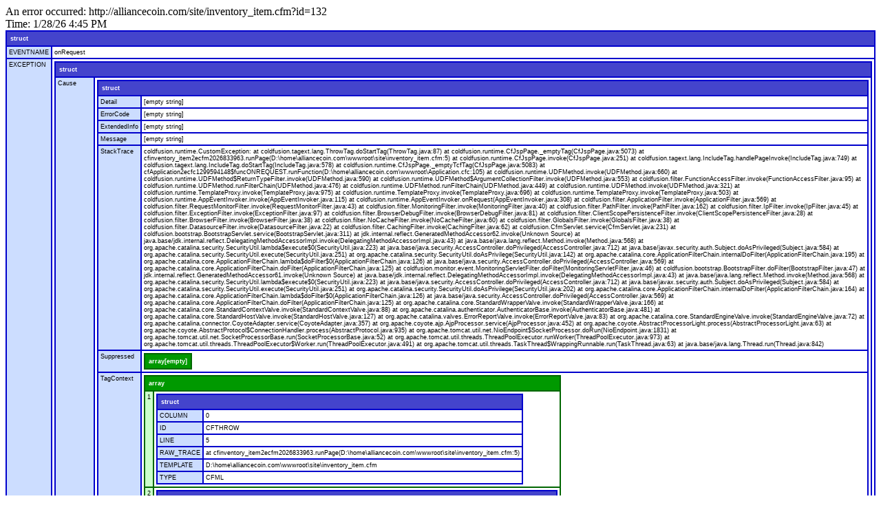

--- FILE ---
content_type: text/html;charset=UTF-8
request_url: https://alliancecoin.com/site/inventory_item.cfm?id=132
body_size: 8171
content:

  An error occurred: http://alliancecoin.com/site/inventory_item.cfm?id=132<br />
  Time: 1/28/26 4:45 PM<br />
  <style>


	table.cfdump_wddx,
	table.cfdump_xml,
	table.cfdump_struct,
	table.cfdump_varundefined,
	table.cfdump_array,
	table.cfdump_query,
	table.cfdump_cfc,
	table.cfdump_object,
	table.cfdump_binary,
	table.cfdump_udf,
	table.cfdump_udfbody,
	table.cfdump_varnull,
	table.cfdump_udfarguments {
		font-size: xx-small;
		font-family: verdana, arial, helvetica, sans-serif;
	}

	table.cfdump_wddx th,
	table.cfdump_xml th,
	table.cfdump_struct th,
	table.cfdump_varundefined th,
	table.cfdump_array th,
	table.cfdump_query th,
	table.cfdump_cfc th,
	table.cfdump_object th,
	table.cfdump_binary th,
	table.cfdump_udf th,
	table.cfdump_udfbody th,
	table.cfdump_varnull th,
	table.cfdump_udfarguments th {
		text-align: left;
		color: white;
		padding: 5px;
	}

	table.cfdump_wddx td,
	table.cfdump_xml td,
	table.cfdump_struct td,
	table.cfdump_varundefined td,
	table.cfdump_array td,
	table.cfdump_query td,
	table.cfdump_cfc td,
	table.cfdump_object td,
	table.cfdump_binary td,
	table.cfdump_udf td,
	table.cfdump_udfbody td,
	table.cfdump_varnull td,
	table.cfdump_udfarguments td {
		padding: 3px;
		background-color: #ffffff;
		vertical-align : top;
	}

	table.cfdump_wddx {
		background-color: #000000;
	}
	table.cfdump_wddx th.wddx {
		background-color: #444444;
	}


	table.cfdump_xml {
		background-color: #888888;
	}
	table.cfdump_xml th.xml {
		background-color: #aaaaaa;
	}
	table.cfdump_xml td.xml {
		background-color: #dddddd;
	}

	table.cfdump_struct {
		background-color: #0000cc ;
	}
	table.cfdump_struct th.struct {
		background-color: #4444cc ;
	}
	table.cfdump_struct td.struct {
		background-color: #ccddff;
	}

	table.cfdump_varundefined {
		background-color: #CC3300 ;
	}
	table.cfdump_varundefined th.varundefined {
		background-color: #CC3300 ;
	}
	table.cfdump_varundefined td.varundefined {
		background-color: #ccddff;
	}

	table.cfdump_array {
		background-color: #006600 ;
	}
	table.cfdump_array th.array {
		background-color: #009900 ;
	}
	table.cfdump_array td.array {
		background-color: #ccffcc ;
	}

	table.cfdump_query {
		background-color: #884488 ;
	}
	table.cfdump_query th.query {
		background-color: #aa66aa ;
	}
	table.cfdump_query td.query {
		background-color: #ffddff ;
	}


	table.cfdump_cfc {
		background-color: #ff0000;
	}
	table.cfdump_cfc th.cfc{
		background-color: #ff4444;
	}
	table.cfdump_cfc td.cfc {
		background-color: #ffcccc;
	}


	table.cfdump_object {
		background-color : #ff0000;
	}
	table.cfdump_object th.object{
		background-color: #ff4444;
	}

	table.cfdump_binary {
		background-color : #eebb00;
	}
	table.cfdump_binary th.binary {
		background-color: #ffcc44;
	}
	table.cfdump_binary td {
		font-size: x-small;
	}
	table.cfdump_udf {
		background-color: #aa4400;
	}
	table.cfdump_udf th.udf {
		background-color: #cc6600;
	}
	table.cfdump_udfarguments {
		background-color: #dddddd;
	}
	table.cfdump_udfarguments th {
		background-color: #eeeeee;
		color: #000000;
	}

</style> <script language="javascript">


// for queries we have more than one td element to collapse/expand
	var expand = "open";

	dump = function( obj ) {
		var out = "" ;
		if ( typeof obj == "object" ) {
			for ( key in obj ) {
				if ( typeof obj[key] != "function" ) out += key + ': ' + obj[key] + '<br>' ;
			}
		}
	}


	cfdump_toggleRow = function(source) {
		//target is the right cell
		if(document.all) target = source.parentElement.cells[1];
		else {
			var element = null;
			var vLen = source.parentNode.childNodes.length;
			for(var i=vLen-1;i>0;i--){
				if(source.parentNode.childNodes[i].nodeType == 1){
					element = source.parentNode.childNodes[i];
					break;
				}
			}
			if(element == null)
				target = source.parentNode.lastChild;
			else
				target = element;
		}
		//target = source.parentNode.lastChild ;
		cfdump_toggleTarget( target, cfdump_toggleSource( source ) ) ;
	}

	cfdump_toggleXmlDoc = function(source) {

		var caption = source.innerHTML.split( ' [' ) ;

		// toggle source (header)
		if ( source.style.fontStyle == 'italic' ) {
			// closed -> short
			source.style.fontStyle = 'normal' ;
			source.innerHTML = caption[0] + ' [short version]' ;
			source.title = 'click to maximize' ;
			switchLongToState = 'closed' ;
			switchShortToState = 'open' ;
		} else if ( source.innerHTML.indexOf('[short version]') != -1 ) {
			// short -> full
			source.innerHTML = caption[0] + ' [long version]' ;
			source.title = 'click to collapse' ;
			switchLongToState = 'open' ;
			switchShortToState = 'closed' ;
		} else {
			// full -> closed
			source.style.fontStyle = 'italic' ;
			source.title = 'click to expand' ;
			source.innerHTML = caption[0] ;
			switchLongToState = 'closed' ;
			switchShortToState = 'closed' ;
		}

		// Toggle the target (everething below the header row).
		// First two rows are XMLComment and XMLRoot - they are part
		// of the long dump, the rest are direct children - part of the
		// short dump
		if(document.all) {
			var table = source.parentElement.parentElement ;
			for ( var i = 1; i < table.rows.length; i++ ) {
				target = table.rows[i] ;
				if ( i < 3 ) cfdump_toggleTarget( target, switchLongToState ) ;
				else cfdump_toggleTarget( target, switchShortToState ) ;
			}
		}
		else {
			var table = source.parentNode.parentNode ;
			var row = 1;
			for ( var i = 1; i < table.childNodes.length; i++ ) {
				target = table.childNodes[i] ;
				if( target.style ) {
					if ( row < 3 ) {
						cfdump_toggleTarget( target, switchLongToState ) ;
					} else {
						cfdump_toggleTarget( target, switchShortToState ) ;
					}
					row++;
				}
			}
		}
	}

	cfdump_toggleTable = function(source) {

		var switchToState = cfdump_toggleSource( source ) ;
		if(document.all) {
			var table = source.parentElement.parentElement ;
			for ( var i = 1; i < table.rows.length; i++ ) {
				target = table.rows[i] ;
				cfdump_toggleTarget( target, switchToState ) ;
			}
		}
		else {
			var table = source.parentNode.parentNode ;
			for ( var i = 1; i < table.childNodes.length; i++ ) {
				target = table.childNodes[i] ;
				if(target.style) {
					cfdump_toggleTarget( target, switchToState ) ;
				}
			}
		}
	}

	cfdump_toggleSource = function( source ) {
		if ( source.style.fontStyle == 'italic' || source.style.fontStyle == null) {
			source.style.fontStyle = 'normal' ;
			source.title = 'click to collapse' ;
			return 'open' ;
		} else {
			source.style.fontStyle = 'italic' ;
			source.title = 'click to expand' ;
			return 'closed' ;
		}
	}

	cfdump_toggleTarget = function( target, switchToState ) {
		if ( switchToState == 'open' )	target.style.display = '' ;
		else target.style.display = 'none' ;
	}

	// collapse all td elements for queries
	cfdump_toggleRow_qry = function(source) {
		expand = (source.title == "click to collapse") ? "closed" : "open";
		if(document.all) {
			var nbrChildren = source.parentElement.cells.length;
			if(nbrChildren > 1){
				for(i=nbrChildren-1;i>0;i--){
					target = source.parentElement.cells[i];
					cfdump_toggleTarget( target,expand ) ;
					cfdump_toggleSource_qry(source);
				}
			}
			else {
				//target is the right cell
				target = source.parentElement.cells[1];
				cfdump_toggleTarget( target, cfdump_toggleSource( source ) ) ;
			}
		}
		else{
			var target = null;
			var vLen = source.parentNode.childNodes.length;
			for(var i=vLen-1;i>1;i--){
				if(source.parentNode.childNodes[i].nodeType == 1){
					target = source.parentNode.childNodes[i];
					cfdump_toggleTarget( target,expand );
					cfdump_toggleSource_qry(source);
				}
			}
			if(target == null){
				//target is the last cell
				target = source.parentNode.lastChild;
				cfdump_toggleTarget( target, cfdump_toggleSource( source ) ) ;
			}
		}
	}

	cfdump_toggleSource_qry = function(source) {
		if(expand == "closed"){
			source.title = "click to expand";
			source.style.fontStyle = "italic";
		}
		else{
			source.title = "click to collapse";
			source.style.fontStyle = "normal";
		}
	}

</script> 
			<table class="cfdump_struct">
			<tr><th class="struct" colspan="2" onClick="cfdump_toggleTable(this);" style="cursor:pointer;" title="click to collapse">struct</th></tr> 
					<tr>
					<td class="struct" onClick="cfdump_toggleRow(this);" style="cursor:pointer;" title="click to collapse">EVENTNAME</td>
					<td>
					onRequest 
					</td>
					</tr>
					
					<tr>
					<td class="struct" onClick="cfdump_toggleRow(this);" style="cursor:pointer;" title="click to collapse">EXCEPTION</td>
					<td>
					
			<table class="cfdump_struct">
			<tr><th class="struct" colspan="2" onClick="cfdump_toggleTable(this);" style="cursor:pointer;" title="click to collapse">struct</th></tr> 
					<tr>
					<td class="struct" onClick="cfdump_toggleRow(this);" style="cursor:pointer;" title="click to collapse">Cause</td>
					<td>
					
			<table class="cfdump_struct">
			<tr><th class="struct" colspan="2" onClick="cfdump_toggleTable(this);" style="cursor:pointer;" title="click to collapse">struct</th></tr> 
					<tr>
					<td class="struct" onClick="cfdump_toggleRow(this);" style="cursor:pointer;" title="click to collapse">Detail</td>
					<td>
					[empty string] 
					</td>
					</tr>
					
					<tr>
					<td class="struct" onClick="cfdump_toggleRow(this);" style="cursor:pointer;" title="click to collapse">ErrorCode</td>
					<td>
					[empty string] 
					</td>
					</tr>
					
					<tr>
					<td class="struct" onClick="cfdump_toggleRow(this);" style="cursor:pointer;" title="click to collapse">ExtendedInfo</td>
					<td>
					[empty string] 
					</td>
					</tr>
					
					<tr>
					<td class="struct" onClick="cfdump_toggleRow(this);" style="cursor:pointer;" title="click to collapse">Message</td>
					<td>
					[empty string] 
					</td>
					</tr>
					
					<tr>
					<td class="struct" onClick="cfdump_toggleRow(this);" style="cursor:pointer;" title="click to collapse">StackTrace</td>
					<td>
					coldfusion.runtime.CustomException: 
	at coldfusion.tagext.lang.ThrowTag.doStartTag(ThrowTag.java:87)
	at coldfusion.runtime.CfJspPage._emptyTag(CfJspPage.java:5073)
	at cfinventory_item2ecfm2026833963.runPage(D:\home\alliancecoin.com\wwwroot\site\inventory_item.cfm:5)
	at coldfusion.runtime.CfJspPage.invoke(CfJspPage.java:251)
	at coldfusion.tagext.lang.IncludeTag.handlePageInvoke(IncludeTag.java:749)
	at coldfusion.tagext.lang.IncludeTag.doStartTag(IncludeTag.java:578)
	at coldfusion.runtime.CfJspPage._emptyTcfTag(CfJspPage.java:5083)
	at cfApplication2ecfc1299594148$funcONREQUEST.runFunction(D:\home\alliancecoin.com\wwwroot\Application.cfc:105)
	at coldfusion.runtime.UDFMethod.invoke(UDFMethod.java:660)
	at coldfusion.runtime.UDFMethod$ReturnTypeFilter.invoke(UDFMethod.java:590)
	at coldfusion.runtime.UDFMethod$ArgumentCollectionFilter.invoke(UDFMethod.java:553)
	at coldfusion.filter.FunctionAccessFilter.invoke(FunctionAccessFilter.java:95)
	at coldfusion.runtime.UDFMethod.runFilterChain(UDFMethod.java:476)
	at coldfusion.runtime.UDFMethod.runFilterChain(UDFMethod.java:449)
	at coldfusion.runtime.UDFMethod.invoke(UDFMethod.java:321)
	at coldfusion.runtime.TemplateProxy.invoke(TemplateProxy.java:975)
	at coldfusion.runtime.TemplateProxy.invoke(TemplateProxy.java:696)
	at coldfusion.runtime.TemplateProxy.invoke(TemplateProxy.java:503)
	at coldfusion.runtime.AppEventInvoker.invoke(AppEventInvoker.java:115)
	at coldfusion.runtime.AppEventInvoker.onRequest(AppEventInvoker.java:308)
	at coldfusion.filter.ApplicationFilter.invoke(ApplicationFilter.java:569)
	at coldfusion.filter.RequestMonitorFilter.invoke(RequestMonitorFilter.java:43)
	at coldfusion.filter.MonitoringFilter.invoke(MonitoringFilter.java:40)
	at coldfusion.filter.PathFilter.invoke(PathFilter.java:162)
	at coldfusion.filter.IpFilter.invoke(IpFilter.java:45)
	at coldfusion.filter.ExceptionFilter.invoke(ExceptionFilter.java:97)
	at coldfusion.filter.BrowserDebugFilter.invoke(BrowserDebugFilter.java:81)
	at coldfusion.filter.ClientScopePersistenceFilter.invoke(ClientScopePersistenceFilter.java:28)
	at coldfusion.filter.BrowserFilter.invoke(BrowserFilter.java:38)
	at coldfusion.filter.NoCacheFilter.invoke(NoCacheFilter.java:60)
	at coldfusion.filter.GlobalsFilter.invoke(GlobalsFilter.java:38)
	at coldfusion.filter.DatasourceFilter.invoke(DatasourceFilter.java:22)
	at coldfusion.filter.CachingFilter.invoke(CachingFilter.java:62)
	at coldfusion.CfmServlet.service(CfmServlet.java:231)
	at coldfusion.bootstrap.BootstrapServlet.service(BootstrapServlet.java:311)
	at jdk.internal.reflect.GeneratedMethodAccessor62.invoke(Unknown Source)
	at java.base/jdk.internal.reflect.DelegatingMethodAccessorImpl.invoke(DelegatingMethodAccessorImpl.java:43)
	at java.base/java.lang.reflect.Method.invoke(Method.java:568)
	at org.apache.catalina.security.SecurityUtil.lambda$execute$0(SecurityUtil.java:223)
	at java.base/java.security.AccessController.doPrivileged(AccessController.java:712)
	at java.base/javax.security.auth.Subject.doAsPrivileged(Subject.java:584)
	at org.apache.catalina.security.SecurityUtil.execute(SecurityUtil.java:251)
	at org.apache.catalina.security.SecurityUtil.doAsPrivilege(SecurityUtil.java:142)
	at org.apache.catalina.core.ApplicationFilterChain.internalDoFilter(ApplicationFilterChain.java:195)
	at org.apache.catalina.core.ApplicationFilterChain.lambda$doFilter$0(ApplicationFilterChain.java:126)
	at java.base/java.security.AccessController.doPrivileged(AccessController.java:569)
	at org.apache.catalina.core.ApplicationFilterChain.doFilter(ApplicationFilterChain.java:125)
	at coldfusion.monitor.event.MonitoringServletFilter.doFilter(MonitoringServletFilter.java:46)
	at coldfusion.bootstrap.BootstrapFilter.doFilter(BootstrapFilter.java:47)
	at jdk.internal.reflect.GeneratedMethodAccessor61.invoke(Unknown Source)
	at java.base/jdk.internal.reflect.DelegatingMethodAccessorImpl.invoke(DelegatingMethodAccessorImpl.java:43)
	at java.base/java.lang.reflect.Method.invoke(Method.java:568)
	at org.apache.catalina.security.SecurityUtil.lambda$execute$0(SecurityUtil.java:223)
	at java.base/java.security.AccessController.doPrivileged(AccessController.java:712)
	at java.base/javax.security.auth.Subject.doAsPrivileged(Subject.java:584)
	at org.apache.catalina.security.SecurityUtil.execute(SecurityUtil.java:251)
	at org.apache.catalina.security.SecurityUtil.doAsPrivilege(SecurityUtil.java:202)
	at org.apache.catalina.core.ApplicationFilterChain.internalDoFilter(ApplicationFilterChain.java:164)
	at org.apache.catalina.core.ApplicationFilterChain.lambda$doFilter$0(ApplicationFilterChain.java:126)
	at java.base/java.security.AccessController.doPrivileged(AccessController.java:569)
	at org.apache.catalina.core.ApplicationFilterChain.doFilter(ApplicationFilterChain.java:125)
	at org.apache.catalina.core.StandardWrapperValve.invoke(StandardWrapperValve.java:166)
	at org.apache.catalina.core.StandardContextValve.invoke(StandardContextValve.java:88)
	at org.apache.catalina.authenticator.AuthenticatorBase.invoke(AuthenticatorBase.java:481)
	at org.apache.catalina.core.StandardHostValve.invoke(StandardHostValve.java:127)
	at org.apache.catalina.valves.ErrorReportValve.invoke(ErrorReportValve.java:83)
	at org.apache.catalina.core.StandardEngineValve.invoke(StandardEngineValve.java:72)
	at org.apache.catalina.connector.CoyoteAdapter.service(CoyoteAdapter.java:357)
	at org.apache.coyote.ajp.AjpProcessor.service(AjpProcessor.java:452)
	at org.apache.coyote.AbstractProcessorLight.process(AbstractProcessorLight.java:63)
	at org.apache.coyote.AbstractProtocol$ConnectionHandler.process(AbstractProtocol.java:935)
	at org.apache.tomcat.util.net.NioEndpoint$SocketProcessor.doRun(NioEndpoint.java:1831)
	at org.apache.tomcat.util.net.SocketProcessorBase.run(SocketProcessorBase.java:52)
	at org.apache.tomcat.util.threads.ThreadPoolExecutor.runWorker(ThreadPoolExecutor.java:973)
	at org.apache.tomcat.util.threads.ThreadPoolExecutor$Worker.run(ThreadPoolExecutor.java:491)
	at org.apache.tomcat.util.threads.TaskThread$WrappingRunnable.run(TaskThread.java:63)
	at java.base/java.lang.Thread.run(Thread.java:842) 
					</td>
					</tr>
					
					<tr>
					<td class="struct" onClick="cfdump_toggleRow(this);" style="cursor:pointer;" title="click to collapse">Suppressed</td>
					<td>
					
				<table class="cfdump_array">
				<tr><th class="array" colspan="2" onClick="cfdump_toggleTable(this);" style="cursor:pointer;" title="click to collapse">array[empty]
				</th></tr>
				
			</table>
		
					</td>
					</tr>
					
					<tr>
					<td class="struct" onClick="cfdump_toggleRow(this);" style="cursor:pointer;" title="click to collapse">TagContext</td>
					<td>
					
				<table class="cfdump_array">
				<tr><th class="array" colspan="2" onClick="cfdump_toggleTable(this);" style="cursor:pointer;" title="click to collapse">array
				</th></tr>
				
					<tr><td class="array" onClick="cfdump_toggleRow(this);" style="cursor:pointer;" title="click to collapse">1</td>
					<td> 
			<table class="cfdump_struct">
			<tr><th class="struct" colspan="2" onClick="cfdump_toggleTable(this);" style="cursor:pointer;" title="click to collapse">struct</th></tr> 
					<tr>
					<td class="struct" onClick="cfdump_toggleRow(this);" style="cursor:pointer;" title="click to collapse">COLUMN</td>
					<td>
					0 
					</td>
					</tr>
					
					<tr>
					<td class="struct" onClick="cfdump_toggleRow(this);" style="cursor:pointer;" title="click to collapse">ID</td>
					<td>
					CFTHROW 
					</td>
					</tr>
					
					<tr>
					<td class="struct" onClick="cfdump_toggleRow(this);" style="cursor:pointer;" title="click to collapse">LINE</td>
					<td>
					5 
					</td>
					</tr>
					
					<tr>
					<td class="struct" onClick="cfdump_toggleRow(this);" style="cursor:pointer;" title="click to collapse">RAW_TRACE</td>
					<td>
					at cfinventory_item2ecfm2026833963.runPage(D:\home\alliancecoin.com\wwwroot\site\inventory_item.cfm:5) 
					</td>
					</tr>
					
					<tr>
					<td class="struct" onClick="cfdump_toggleRow(this);" style="cursor:pointer;" title="click to collapse">TEMPLATE</td>
					<td>
					D:\home\alliancecoin.com\wwwroot\site\inventory_item.cfm 
					</td>
					</tr>
					
					<tr>
					<td class="struct" onClick="cfdump_toggleRow(this);" style="cursor:pointer;" title="click to collapse">TYPE</td>
					<td>
					CFML 
					</td>
					</tr>
					
			</table>
		</td></tr> 
					<tr><td class="array" onClick="cfdump_toggleRow(this);" style="cursor:pointer;" title="click to collapse">2</td>
					<td> 
			<table class="cfdump_struct">
			<tr><th class="struct" colspan="2" onClick="cfdump_toggleTable(this);" style="cursor:pointer;" title="click to collapse">struct</th></tr> 
					<tr>
					<td class="struct" onClick="cfdump_toggleRow(this);" style="cursor:pointer;" title="click to collapse">COLUMN</td>
					<td>
					0 
					</td>
					</tr>
					
					<tr>
					<td class="struct" onClick="cfdump_toggleRow(this);" style="cursor:pointer;" title="click to collapse">ID</td>
					<td>
					CFINCLUDE 
					</td>
					</tr>
					
					<tr>
					<td class="struct" onClick="cfdump_toggleRow(this);" style="cursor:pointer;" title="click to collapse">LINE</td>
					<td>
					105 
					</td>
					</tr>
					
					<tr>
					<td class="struct" onClick="cfdump_toggleRow(this);" style="cursor:pointer;" title="click to collapse">RAW_TRACE</td>
					<td>
					at cfApplication2ecfc1299594148$funcONREQUEST.runFunction(D:\home\alliancecoin.com\wwwroot\Application.cfc:105) 
					</td>
					</tr>
					
					<tr>
					<td class="struct" onClick="cfdump_toggleRow(this);" style="cursor:pointer;" title="click to collapse">TEMPLATE</td>
					<td>
					D:\home\alliancecoin.com\wwwroot\Application.cfc 
					</td>
					</tr>
					
					<tr>
					<td class="struct" onClick="cfdump_toggleRow(this);" style="cursor:pointer;" title="click to collapse">TYPE</td>
					<td>
					CFML 
					</td>
					</tr>
					
			</table>
		</td></tr> 
			</table>
		
					</td>
					</tr>
					
					<tr>
					<td class="struct" onClick="cfdump_toggleRow(this);" style="cursor:pointer;" title="click to collapse">Type</td>
					<td>
					Application 
					</td>
					</tr>
					
					<tr>
					<td class="struct" onClick="cfdump_toggleRow(this);" style="cursor:pointer;" title="click to collapse">code</td>
					<td>
					[empty string] 
					</td>
					</tr>
					
			</table>
		
					</td>
					</tr>
					
					<tr>
					<td class="struct" onClick="cfdump_toggleRow(this);" style="cursor:pointer;" title="click to collapse">Detail</td>
					<td>
					An exception occurred while invoking an event handler method from Application.cfc. The method name is: onRequest. 
					</td>
					</tr>
					
					<tr>
					<td class="struct" onClick="cfdump_toggleRow(this);" style="cursor:pointer;" title="click to collapse">Message</td>
					<td>
					Event handler exception. 
					</td>
					</tr>
					
					<tr>
					<td class="struct" onClick="cfdump_toggleRow(this);" style="cursor:pointer;" title="click to collapse">RootCause</td>
					<td>
					
			<table class="cfdump_struct">
			<tr><th class="struct" colspan="2" onClick="cfdump_toggleTable(this);" style="cursor:pointer;" title="click to collapse">struct</th></tr> 
					<tr>
					<td class="struct" onClick="cfdump_toggleRow(this);" style="cursor:pointer;" title="click to collapse">Detail</td>
					<td>
					[empty string] 
					</td>
					</tr>
					
					<tr>
					<td class="struct" onClick="cfdump_toggleRow(this);" style="cursor:pointer;" title="click to collapse">ErrorCode</td>
					<td>
					[empty string] 
					</td>
					</tr>
					
					<tr>
					<td class="struct" onClick="cfdump_toggleRow(this);" style="cursor:pointer;" title="click to collapse">ExtendedInfo</td>
					<td>
					[empty string] 
					</td>
					</tr>
					
					<tr>
					<td class="struct" onClick="cfdump_toggleRow(this);" style="cursor:pointer;" title="click to collapse">Message</td>
					<td>
					[empty string] 
					</td>
					</tr>
					
					<tr>
					<td class="struct" onClick="cfdump_toggleRow(this);" style="cursor:pointer;" title="click to collapse">StackTrace</td>
					<td>
					coldfusion.runtime.CustomException: 
	at coldfusion.tagext.lang.ThrowTag.doStartTag(ThrowTag.java:87)
	at coldfusion.runtime.CfJspPage._emptyTag(CfJspPage.java:5073)
	at cfinventory_item2ecfm2026833963.runPage(D:\home\alliancecoin.com\wwwroot\site\inventory_item.cfm:5)
	at coldfusion.runtime.CfJspPage.invoke(CfJspPage.java:251)
	at coldfusion.tagext.lang.IncludeTag.handlePageInvoke(IncludeTag.java:749)
	at coldfusion.tagext.lang.IncludeTag.doStartTag(IncludeTag.java:578)
	at coldfusion.runtime.CfJspPage._emptyTcfTag(CfJspPage.java:5083)
	at cfApplication2ecfc1299594148$funcONREQUEST.runFunction(D:\home\alliancecoin.com\wwwroot\Application.cfc:105)
	at coldfusion.runtime.UDFMethod.invoke(UDFMethod.java:660)
	at coldfusion.runtime.UDFMethod$ReturnTypeFilter.invoke(UDFMethod.java:590)
	at coldfusion.runtime.UDFMethod$ArgumentCollectionFilter.invoke(UDFMethod.java:553)
	at coldfusion.filter.FunctionAccessFilter.invoke(FunctionAccessFilter.java:95)
	at coldfusion.runtime.UDFMethod.runFilterChain(UDFMethod.java:476)
	at coldfusion.runtime.UDFMethod.runFilterChain(UDFMethod.java:449)
	at coldfusion.runtime.UDFMethod.invoke(UDFMethod.java:321)
	at coldfusion.runtime.TemplateProxy.invoke(TemplateProxy.java:975)
	at coldfusion.runtime.TemplateProxy.invoke(TemplateProxy.java:696)
	at coldfusion.runtime.TemplateProxy.invoke(TemplateProxy.java:503)
	at coldfusion.runtime.AppEventInvoker.invoke(AppEventInvoker.java:115)
	at coldfusion.runtime.AppEventInvoker.onRequest(AppEventInvoker.java:308)
	at coldfusion.filter.ApplicationFilter.invoke(ApplicationFilter.java:569)
	at coldfusion.filter.RequestMonitorFilter.invoke(RequestMonitorFilter.java:43)
	at coldfusion.filter.MonitoringFilter.invoke(MonitoringFilter.java:40)
	at coldfusion.filter.PathFilter.invoke(PathFilter.java:162)
	at coldfusion.filter.IpFilter.invoke(IpFilter.java:45)
	at coldfusion.filter.ExceptionFilter.invoke(ExceptionFilter.java:97)
	at coldfusion.filter.BrowserDebugFilter.invoke(BrowserDebugFilter.java:81)
	at coldfusion.filter.ClientScopePersistenceFilter.invoke(ClientScopePersistenceFilter.java:28)
	at coldfusion.filter.BrowserFilter.invoke(BrowserFilter.java:38)
	at coldfusion.filter.NoCacheFilter.invoke(NoCacheFilter.java:60)
	at coldfusion.filter.GlobalsFilter.invoke(GlobalsFilter.java:38)
	at coldfusion.filter.DatasourceFilter.invoke(DatasourceFilter.java:22)
	at coldfusion.filter.CachingFilter.invoke(CachingFilter.java:62)
	at coldfusion.CfmServlet.service(CfmServlet.java:231)
	at coldfusion.bootstrap.BootstrapServlet.service(BootstrapServlet.java:311)
	at jdk.internal.reflect.GeneratedMethodAccessor62.invoke(Unknown Source)
	at java.base/jdk.internal.reflect.DelegatingMethodAccessorImpl.invoke(DelegatingMethodAccessorImpl.java:43)
	at java.base/java.lang.reflect.Method.invoke(Method.java:568)
	at org.apache.catalina.security.SecurityUtil.lambda$execute$0(SecurityUtil.java:223)
	at java.base/java.security.AccessController.doPrivileged(AccessController.java:712)
	at java.base/javax.security.auth.Subject.doAsPrivileged(Subject.java:584)
	at org.apache.catalina.security.SecurityUtil.execute(SecurityUtil.java:251)
	at org.apache.catalina.security.SecurityUtil.doAsPrivilege(SecurityUtil.java:142)
	at org.apache.catalina.core.ApplicationFilterChain.internalDoFilter(ApplicationFilterChain.java:195)
	at org.apache.catalina.core.ApplicationFilterChain.lambda$doFilter$0(ApplicationFilterChain.java:126)
	at java.base/java.security.AccessController.doPrivileged(AccessController.java:569)
	at org.apache.catalina.core.ApplicationFilterChain.doFilter(ApplicationFilterChain.java:125)
	at coldfusion.monitor.event.MonitoringServletFilter.doFilter(MonitoringServletFilter.java:46)
	at coldfusion.bootstrap.BootstrapFilter.doFilter(BootstrapFilter.java:47)
	at jdk.internal.reflect.GeneratedMethodAccessor61.invoke(Unknown Source)
	at java.base/jdk.internal.reflect.DelegatingMethodAccessorImpl.invoke(DelegatingMethodAccessorImpl.java:43)
	at java.base/java.lang.reflect.Method.invoke(Method.java:568)
	at org.apache.catalina.security.SecurityUtil.lambda$execute$0(SecurityUtil.java:223)
	at java.base/java.security.AccessController.doPrivileged(AccessController.java:712)
	at java.base/javax.security.auth.Subject.doAsPrivileged(Subject.java:584)
	at org.apache.catalina.security.SecurityUtil.execute(SecurityUtil.java:251)
	at org.apache.catalina.security.SecurityUtil.doAsPrivilege(SecurityUtil.java:202)
	at org.apache.catalina.core.ApplicationFilterChain.internalDoFilter(ApplicationFilterChain.java:164)
	at org.apache.catalina.core.ApplicationFilterChain.lambda$doFilter$0(ApplicationFilterChain.java:126)
	at java.base/java.security.AccessController.doPrivileged(AccessController.java:569)
	at org.apache.catalina.core.ApplicationFilterChain.doFilter(ApplicationFilterChain.java:125)
	at org.apache.catalina.core.StandardWrapperValve.invoke(StandardWrapperValve.java:166)
	at org.apache.catalina.core.StandardContextValve.invoke(StandardContextValve.java:88)
	at org.apache.catalina.authenticator.AuthenticatorBase.invoke(AuthenticatorBase.java:481)
	at org.apache.catalina.core.StandardHostValve.invoke(StandardHostValve.java:127)
	at org.apache.catalina.valves.ErrorReportValve.invoke(ErrorReportValve.java:83)
	at org.apache.catalina.core.StandardEngineValve.invoke(StandardEngineValve.java:72)
	at org.apache.catalina.connector.CoyoteAdapter.service(CoyoteAdapter.java:357)
	at org.apache.coyote.ajp.AjpProcessor.service(AjpProcessor.java:452)
	at org.apache.coyote.AbstractProcessorLight.process(AbstractProcessorLight.java:63)
	at org.apache.coyote.AbstractProtocol$ConnectionHandler.process(AbstractProtocol.java:935)
	at org.apache.tomcat.util.net.NioEndpoint$SocketProcessor.doRun(NioEndpoint.java:1831)
	at org.apache.tomcat.util.net.SocketProcessorBase.run(SocketProcessorBase.java:52)
	at org.apache.tomcat.util.threads.ThreadPoolExecutor.runWorker(ThreadPoolExecutor.java:973)
	at org.apache.tomcat.util.threads.ThreadPoolExecutor$Worker.run(ThreadPoolExecutor.java:491)
	at org.apache.tomcat.util.threads.TaskThread$WrappingRunnable.run(TaskThread.java:63)
	at java.base/java.lang.Thread.run(Thread.java:842) 
					</td>
					</tr>
					
					<tr>
					<td class="struct" onClick="cfdump_toggleRow(this);" style="cursor:pointer;" title="click to collapse">Suppressed</td>
					<td>
					
				<table class="cfdump_array">
				<tr><th class="array" colspan="2" onClick="cfdump_toggleTable(this);" style="cursor:pointer;" title="click to collapse">array[empty]
				</th></tr>
				
			</table>
		
					</td>
					</tr>
					
					<tr>
					<td class="struct" onClick="cfdump_toggleRow(this);" style="cursor:pointer;" title="click to collapse">TagContext</td>
					<td>
					
				<table class="cfdump_array">
				<tr><th class="array" colspan="2" onClick="cfdump_toggleTable(this);" style="cursor:pointer;" title="click to collapse">array
				</th></tr>
				
					<tr><td class="array" onClick="cfdump_toggleRow(this);" style="cursor:pointer;" title="click to collapse">1</td>
					<td> 
			<table class="cfdump_struct">
			<tr><th class="struct" colspan="2" onClick="cfdump_toggleTable(this);" style="cursor:pointer;" title="click to collapse">struct</th></tr> 
					<tr>
					<td class="struct" onClick="cfdump_toggleRow(this);" style="cursor:pointer;" title="click to collapse">COLUMN</td>
					<td>
					0 
					</td>
					</tr>
					
					<tr>
					<td class="struct" onClick="cfdump_toggleRow(this);" style="cursor:pointer;" title="click to collapse">ID</td>
					<td>
					CFTHROW 
					</td>
					</tr>
					
					<tr>
					<td class="struct" onClick="cfdump_toggleRow(this);" style="cursor:pointer;" title="click to collapse">LINE</td>
					<td>
					5 
					</td>
					</tr>
					
					<tr>
					<td class="struct" onClick="cfdump_toggleRow(this);" style="cursor:pointer;" title="click to collapse">RAW_TRACE</td>
					<td>
					at cfinventory_item2ecfm2026833963.runPage(D:\home\alliancecoin.com\wwwroot\site\inventory_item.cfm:5) 
					</td>
					</tr>
					
					<tr>
					<td class="struct" onClick="cfdump_toggleRow(this);" style="cursor:pointer;" title="click to collapse">TEMPLATE</td>
					<td>
					D:\home\alliancecoin.com\wwwroot\site\inventory_item.cfm 
					</td>
					</tr>
					
					<tr>
					<td class="struct" onClick="cfdump_toggleRow(this);" style="cursor:pointer;" title="click to collapse">TYPE</td>
					<td>
					CFML 
					</td>
					</tr>
					
			</table>
		</td></tr> 
					<tr><td class="array" onClick="cfdump_toggleRow(this);" style="cursor:pointer;" title="click to collapse">2</td>
					<td> 
			<table class="cfdump_struct">
			<tr><th class="struct" colspan="2" onClick="cfdump_toggleTable(this);" style="cursor:pointer;" title="click to collapse">struct</th></tr> 
					<tr>
					<td class="struct" onClick="cfdump_toggleRow(this);" style="cursor:pointer;" title="click to collapse">COLUMN</td>
					<td>
					0 
					</td>
					</tr>
					
					<tr>
					<td class="struct" onClick="cfdump_toggleRow(this);" style="cursor:pointer;" title="click to collapse">ID</td>
					<td>
					CFINCLUDE 
					</td>
					</tr>
					
					<tr>
					<td class="struct" onClick="cfdump_toggleRow(this);" style="cursor:pointer;" title="click to collapse">LINE</td>
					<td>
					105 
					</td>
					</tr>
					
					<tr>
					<td class="struct" onClick="cfdump_toggleRow(this);" style="cursor:pointer;" title="click to collapse">RAW_TRACE</td>
					<td>
					at cfApplication2ecfc1299594148$funcONREQUEST.runFunction(D:\home\alliancecoin.com\wwwroot\Application.cfc:105) 
					</td>
					</tr>
					
					<tr>
					<td class="struct" onClick="cfdump_toggleRow(this);" style="cursor:pointer;" title="click to collapse">TEMPLATE</td>
					<td>
					D:\home\alliancecoin.com\wwwroot\Application.cfc 
					</td>
					</tr>
					
					<tr>
					<td class="struct" onClick="cfdump_toggleRow(this);" style="cursor:pointer;" title="click to collapse">TYPE</td>
					<td>
					CFML 
					</td>
					</tr>
					
			</table>
		</td></tr> 
			</table>
		
					</td>
					</tr>
					
					<tr>
					<td class="struct" onClick="cfdump_toggleRow(this);" style="cursor:pointer;" title="click to collapse">Type</td>
					<td>
					Application 
					</td>
					</tr>
					
					<tr>
					<td class="struct" onClick="cfdump_toggleRow(this);" style="cursor:pointer;" title="click to collapse">code</td>
					<td>
					[empty string] 
					</td>
					</tr>
					
			</table>
		
					</td>
					</tr>
					
					<tr>
					<td class="struct" onClick="cfdump_toggleRow(this);" style="cursor:pointer;" title="click to collapse">StackTrace</td>
					<td>
					coldfusion.runtime.EventHandlerException: Event handler exception.
	at coldfusion.runtime.AppEventInvoker.onRequest(AppEventInvoker.java:319)
	at coldfusion.filter.ApplicationFilter.invoke(ApplicationFilter.java:569)
	at coldfusion.filter.RequestMonitorFilter.invoke(RequestMonitorFilter.java:43)
	at coldfusion.filter.MonitoringFilter.invoke(MonitoringFilter.java:40)
	at coldfusion.filter.PathFilter.invoke(PathFilter.java:162)
	at coldfusion.filter.IpFilter.invoke(IpFilter.java:45)
	at coldfusion.filter.ExceptionFilter.invoke(ExceptionFilter.java:97)
	at coldfusion.filter.BrowserDebugFilter.invoke(BrowserDebugFilter.java:81)
	at coldfusion.filter.ClientScopePersistenceFilter.invoke(ClientScopePersistenceFilter.java:28)
	at coldfusion.filter.BrowserFilter.invoke(BrowserFilter.java:38)
	at coldfusion.filter.NoCacheFilter.invoke(NoCacheFilter.java:60)
	at coldfusion.filter.GlobalsFilter.invoke(GlobalsFilter.java:38)
	at coldfusion.filter.DatasourceFilter.invoke(DatasourceFilter.java:22)
	at coldfusion.filter.CachingFilter.invoke(CachingFilter.java:62)
	at coldfusion.CfmServlet.service(CfmServlet.java:231)
	at coldfusion.bootstrap.BootstrapServlet.service(BootstrapServlet.java:311)
	at jdk.internal.reflect.GeneratedMethodAccessor62.invoke(Unknown Source)
	at java.base/jdk.internal.reflect.DelegatingMethodAccessorImpl.invoke(DelegatingMethodAccessorImpl.java:43)
	at java.base/java.lang.reflect.Method.invoke(Method.java:568)
	at org.apache.catalina.security.SecurityUtil.lambda$execute$0(SecurityUtil.java:223)
	at java.base/java.security.AccessController.doPrivileged(AccessController.java:712)
	at java.base/javax.security.auth.Subject.doAsPrivileged(Subject.java:584)
	at org.apache.catalina.security.SecurityUtil.execute(SecurityUtil.java:251)
	at org.apache.catalina.security.SecurityUtil.doAsPrivilege(SecurityUtil.java:142)
	at org.apache.catalina.core.ApplicationFilterChain.internalDoFilter(ApplicationFilterChain.java:195)
	at org.apache.catalina.core.ApplicationFilterChain.lambda$doFilter$0(ApplicationFilterChain.java:126)
	at java.base/java.security.AccessController.doPrivileged(AccessController.java:569)
	at org.apache.catalina.core.ApplicationFilterChain.doFilter(ApplicationFilterChain.java:125)
	at coldfusion.monitor.event.MonitoringServletFilter.doFilter(MonitoringServletFilter.java:46)
	at coldfusion.bootstrap.BootstrapFilter.doFilter(BootstrapFilter.java:47)
	at jdk.internal.reflect.GeneratedMethodAccessor61.invoke(Unknown Source)
	at java.base/jdk.internal.reflect.DelegatingMethodAccessorImpl.invoke(DelegatingMethodAccessorImpl.java:43)
	at java.base/java.lang.reflect.Method.invoke(Method.java:568)
	at org.apache.catalina.security.SecurityUtil.lambda$execute$0(SecurityUtil.java:223)
	at java.base/java.security.AccessController.doPrivileged(AccessController.java:712)
	at java.base/javax.security.auth.Subject.doAsPrivileged(Subject.java:584)
	at org.apache.catalina.security.SecurityUtil.execute(SecurityUtil.java:251)
	at org.apache.catalina.security.SecurityUtil.doAsPrivilege(SecurityUtil.java:202)
	at org.apache.catalina.core.ApplicationFilterChain.internalDoFilter(ApplicationFilterChain.java:164)
	at org.apache.catalina.core.ApplicationFilterChain.lambda$doFilter$0(ApplicationFilterChain.java:126)
	at java.base/java.security.AccessController.doPrivileged(AccessController.java:569)
	at org.apache.catalina.core.ApplicationFilterChain.doFilter(ApplicationFilterChain.java:125)
	at org.apache.catalina.core.StandardWrapperValve.invoke(StandardWrapperValve.java:166)
	at org.apache.catalina.core.StandardContextValve.invoke(StandardContextValve.java:88)
	at org.apache.catalina.authenticator.AuthenticatorBase.invoke(AuthenticatorBase.java:481)
	at org.apache.catalina.core.StandardHostValve.invoke(StandardHostValve.java:127)
	at org.apache.catalina.valves.ErrorReportValve.invoke(ErrorReportValve.java:83)
	at org.apache.catalina.core.StandardEngineValve.invoke(StandardEngineValve.java:72)
	at org.apache.catalina.connector.CoyoteAdapter.service(CoyoteAdapter.java:357)
	at org.apache.coyote.ajp.AjpProcessor.service(AjpProcessor.java:452)
	at org.apache.coyote.AbstractProcessorLight.process(AbstractProcessorLight.java:63)
	at org.apache.coyote.AbstractProtocol$ConnectionHandler.process(AbstractProtocol.java:935)
	at org.apache.tomcat.util.net.NioEndpoint$SocketProcessor.doRun(NioEndpoint.java:1831)
	at org.apache.tomcat.util.net.SocketProcessorBase.run(SocketProcessorBase.java:52)
	at org.apache.tomcat.util.threads.ThreadPoolExecutor.runWorker(ThreadPoolExecutor.java:973)
	at org.apache.tomcat.util.threads.ThreadPoolExecutor$Worker.run(ThreadPoolExecutor.java:491)
	at org.apache.tomcat.util.threads.TaskThread$WrappingRunnable.run(TaskThread.java:63)
	at java.base/java.lang.Thread.run(Thread.java:842)
Caused by: coldfusion.runtime.CustomException: 
	at coldfusion.tagext.lang.ThrowTag.doStartTag(ThrowTag.java:87)
	at coldfusion.runtime.CfJspPage._emptyTag(CfJspPage.java:5073)
	at cfinventory_item2ecfm2026833963.runPage(D:\home\alliancecoin.com\wwwroot\site\inventory_item.cfm:5)
	at coldfusion.runtime.CfJspPage.invoke(CfJspPage.java:251)
	at coldfusion.tagext.lang.IncludeTag.handlePageInvoke(IncludeTag.java:749)
	at coldfusion.tagext.lang.IncludeTag.doStartTag(IncludeTag.java:578)
	at coldfusion.runtime.CfJspPage._emptyTcfTag(CfJspPage.java:5083)
	at cfApplication2ecfc1299594148$funcONREQUEST.runFunction(D:\home\alliancecoin.com\wwwroot\Application.cfc:105)
	at coldfusion.runtime.UDFMethod.invoke(UDFMethod.java:660)
	at coldfusion.runtime.UDFMethod$ReturnTypeFilter.invoke(UDFMethod.java:590)
	at coldfusion.runtime.UDFMethod$ArgumentCollectionFilter.invoke(UDFMethod.java:553)
	at coldfusion.filter.FunctionAccessFilter.invoke(FunctionAccessFilter.java:95)
	at coldfusion.runtime.UDFMethod.runFilterChain(UDFMethod.java:476)
	at coldfusion.runtime.UDFMethod.runFilterChain(UDFMethod.java:449)
	at coldfusion.runtime.UDFMethod.invoke(UDFMethod.java:321)
	at coldfusion.runtime.TemplateProxy.invoke(TemplateProxy.java:975)
	at coldfusion.runtime.TemplateProxy.invoke(TemplateProxy.java:696)
	at coldfusion.runtime.TemplateProxy.invoke(TemplateProxy.java:503)
	at coldfusion.runtime.AppEventInvoker.invoke(AppEventInvoker.java:115)
	at coldfusion.runtime.AppEventInvoker.onRequest(AppEventInvoker.java:308)
	... 57 more 
					</td>
					</tr>
					
					<tr>
					<td class="struct" onClick="cfdump_toggleRow(this);" style="cursor:pointer;" title="click to collapse">Suppressed</td>
					<td>
					
				<table class="cfdump_array">
				<tr><th class="array" colspan="2" onClick="cfdump_toggleTable(this);" style="cursor:pointer;" title="click to collapse">array[empty]
				</th></tr>
				
			</table>
		
					</td>
					</tr>
					
					<tr>
					<td class="struct" onClick="cfdump_toggleRow(this);" style="cursor:pointer;" title="click to collapse">TagContext</td>
					<td>
					
				<table class="cfdump_array">
				<tr><th class="array" colspan="2" onClick="cfdump_toggleTable(this);" style="cursor:pointer;" title="click to collapse">array
				</th></tr>
				
					<tr><td class="array" onClick="cfdump_toggleRow(this);" style="cursor:pointer;" title="click to collapse">1</td>
					<td> 
			<table class="cfdump_struct">
			<tr><th class="struct" colspan="2" onClick="cfdump_toggleTable(this);" style="cursor:pointer;" title="click to collapse">struct</th></tr> 
					<tr>
					<td class="struct" onClick="cfdump_toggleRow(this);" style="cursor:pointer;" title="click to collapse">COLUMN</td>
					<td>
					0 
					</td>
					</tr>
					
					<tr>
					<td class="struct" onClick="cfdump_toggleRow(this);" style="cursor:pointer;" title="click to collapse">ID</td>
					<td>
					CFTHROW 
					</td>
					</tr>
					
					<tr>
					<td class="struct" onClick="cfdump_toggleRow(this);" style="cursor:pointer;" title="click to collapse">LINE</td>
					<td>
					5 
					</td>
					</tr>
					
					<tr>
					<td class="struct" onClick="cfdump_toggleRow(this);" style="cursor:pointer;" title="click to collapse">RAW_TRACE</td>
					<td>
					at cfinventory_item2ecfm2026833963.runPage(D:\home\alliancecoin.com\wwwroot\site\inventory_item.cfm:5) 
					</td>
					</tr>
					
					<tr>
					<td class="struct" onClick="cfdump_toggleRow(this);" style="cursor:pointer;" title="click to collapse">TEMPLATE</td>
					<td>
					D:\home\alliancecoin.com\wwwroot\site\inventory_item.cfm 
					</td>
					</tr>
					
					<tr>
					<td class="struct" onClick="cfdump_toggleRow(this);" style="cursor:pointer;" title="click to collapse">TYPE</td>
					<td>
					CFML 
					</td>
					</tr>
					
			</table>
		</td></tr> 
					<tr><td class="array" onClick="cfdump_toggleRow(this);" style="cursor:pointer;" title="click to collapse">2</td>
					<td> 
			<table class="cfdump_struct">
			<tr><th class="struct" colspan="2" onClick="cfdump_toggleTable(this);" style="cursor:pointer;" title="click to collapse">struct</th></tr> 
					<tr>
					<td class="struct" onClick="cfdump_toggleRow(this);" style="cursor:pointer;" title="click to collapse">COLUMN</td>
					<td>
					0 
					</td>
					</tr>
					
					<tr>
					<td class="struct" onClick="cfdump_toggleRow(this);" style="cursor:pointer;" title="click to collapse">ID</td>
					<td>
					CFINCLUDE 
					</td>
					</tr>
					
					<tr>
					<td class="struct" onClick="cfdump_toggleRow(this);" style="cursor:pointer;" title="click to collapse">LINE</td>
					<td>
					105 
					</td>
					</tr>
					
					<tr>
					<td class="struct" onClick="cfdump_toggleRow(this);" style="cursor:pointer;" title="click to collapse">RAW_TRACE</td>
					<td>
					at cfApplication2ecfc1299594148$funcONREQUEST.runFunction(D:\home\alliancecoin.com\wwwroot\Application.cfc:105) 
					</td>
					</tr>
					
					<tr>
					<td class="struct" onClick="cfdump_toggleRow(this);" style="cursor:pointer;" title="click to collapse">TEMPLATE</td>
					<td>
					D:\home\alliancecoin.com\wwwroot\Application.cfc 
					</td>
					</tr>
					
					<tr>
					<td class="struct" onClick="cfdump_toggleRow(this);" style="cursor:pointer;" title="click to collapse">TYPE</td>
					<td>
					CFML 
					</td>
					</tr>
					
			</table>
		</td></tr> 
			</table>
		
					</td>
					</tr>
					
					<tr>
					<td class="struct" onClick="cfdump_toggleRow(this);" style="cursor:pointer;" title="click to collapse">Type</td>
					<td>
					Application 
					</td>
					</tr>
					
					<tr>
					<td class="struct" onClick="cfdump_toggleRow(this);" style="cursor:pointer;" title="click to collapse">name</td>
					<td>
					onRequest 
					</td>
					</tr>
					
			</table>
		
					</td>
					</tr>
					
			</table>
		